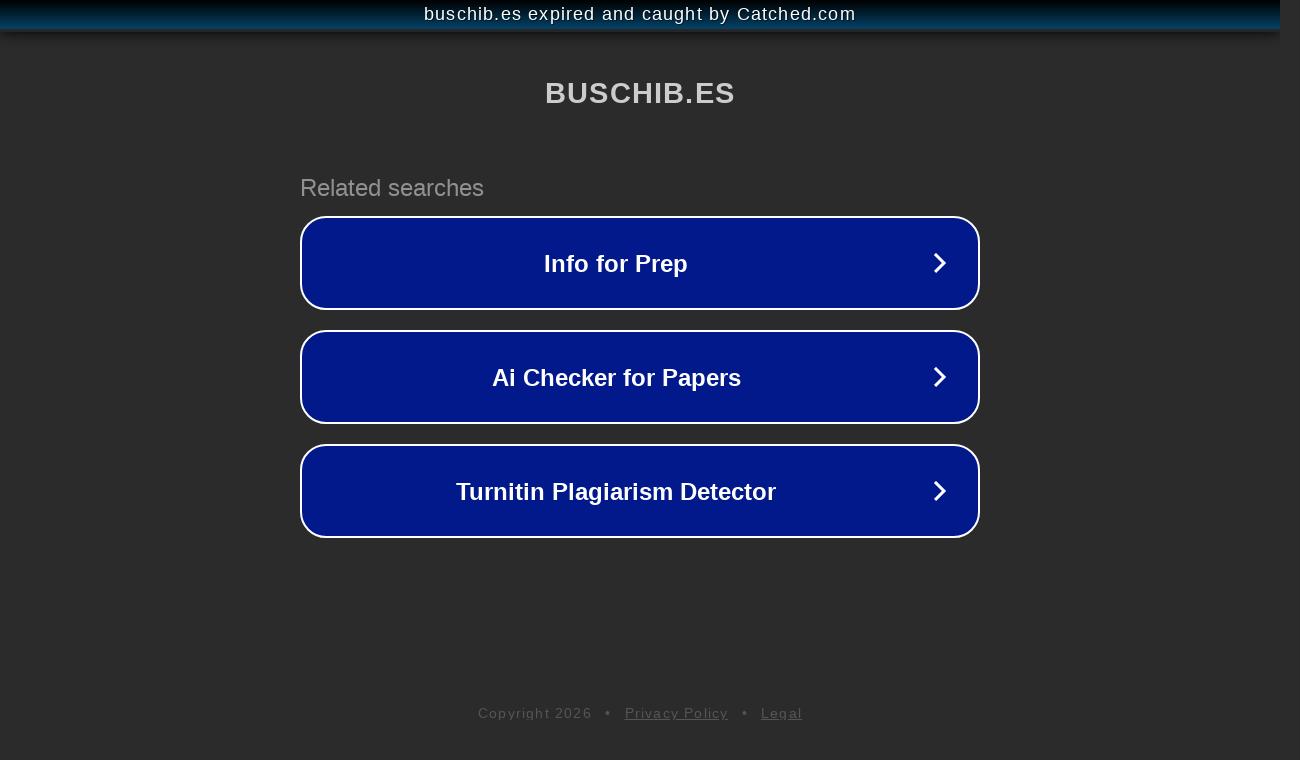

--- FILE ---
content_type: text/html; charset=utf-8
request_url: https://buschib.es/aumenta-tu-poder-con-ddr4-3200mhz-sodimm/
body_size: 1086
content:
<!doctype html>
<html data-adblockkey="MFwwDQYJKoZIhvcNAQEBBQADSwAwSAJBANDrp2lz7AOmADaN8tA50LsWcjLFyQFcb/P2Txc58oYOeILb3vBw7J6f4pamkAQVSQuqYsKx3YzdUHCvbVZvFUsCAwEAAQ==_ZSlmfu09d0UlZT42p72Px3kmNqrQ5eSGZz2xJgou6hI3BOqkycNR8z88TQOdk10eXjSC6Xsfw1EMU0heSoXL/w==" lang="en" style="background: #2B2B2B;">
<head>
    <meta charset="utf-8">
    <meta name="viewport" content="width=device-width, initial-scale=1">
    <link rel="icon" href="[data-uri]">
    <link rel="preconnect" href="https://www.google.com" crossorigin>
</head>
<body>
<div id="target" style="opacity: 0"></div>
<script>window.park = "[base64]";</script>
<script src="/baGZWEkVE.js"></script>
</body>
</html>
